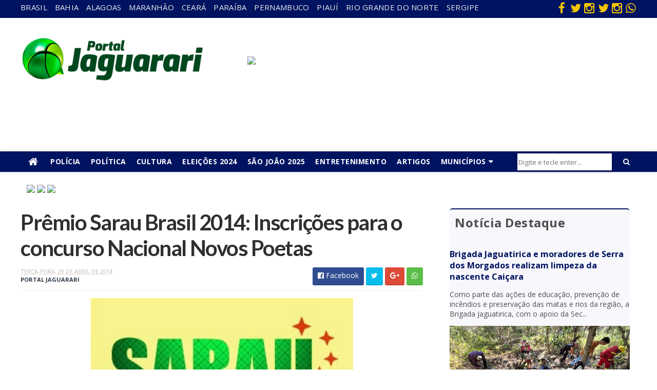

--- FILE ---
content_type: text/javascript;charset=UTF-8
request_url: https://whos.amung.us/pingjs/?k=af4q0v6uretq&t=Pr%C3%AAmio%20Sarau%20Brasil%202014%3A%20Inscri%C3%A7%C3%B5es%20para%20o%20concurso%20Nacional%20Novos%20Poetas%20-%20Por&c=c&x=https%3A%2F%2Fwww.portaljaguarari.com.br%2F2014%2F04%2Fpremio-sarau-brasil-2014-inscricoes.html&y=&a=0&d=2.24&v=27&r=5466
body_size: -111
content:
WAU_r_c('47','af4q0v6uretq',0);

--- FILE ---
content_type: text/javascript; charset=UTF-8
request_url: https://www.portaljaguarari.com.br/feeds/posts/default/-/educa%C3%A7%C3%A3o?alt=json-in-script&max-results=3&callback=jQuery111008693550685815123_1768688730988&_=1768688730989
body_size: 6458
content:
// API callback
jQuery111008693550685815123_1768688730988({"version":"1.0","encoding":"UTF-8","feed":{"xmlns":"http://www.w3.org/2005/Atom","xmlns$openSearch":"http://a9.com/-/spec/opensearchrss/1.0/","xmlns$blogger":"http://schemas.google.com/blogger/2008","xmlns$georss":"http://www.georss.org/georss","xmlns$gd":"http://schemas.google.com/g/2005","xmlns$thr":"http://purl.org/syndication/thread/1.0","id":{"$t":"tag:blogger.com,1999:blog-3740417783285853650"},"updated":{"$t":"2026-01-17T18:57:39.366-03:00"},"category":[{"term":"Policial"},{"term":"Bahia"},{"term":"Jaguarari"},{"term":"Senhor do Bonfim"},{"term":"Acidente"},{"term":"Cidadania"},{"term":"Região de Jaguarari"},{"term":"Brasil"},{"term":"Saúde"},{"term":"Política"},{"term":"Juazeiro"},{"term":"educação"},{"term":"Festejos"},{"term":"entretenimento"},{"term":"Esporte"},{"term":"Ponto Novo"},{"term":"Campo Formoso"},{"term":"Cultura"},{"term":"Petrolina"},{"term":"Andorinha"},{"term":"Futebol"},{"term":"Corpo de Bombeiros"},{"term":"Artigos"},{"term":"Tristeza"},{"term":"descaso"},{"term":"Religião"},{"term":"Filadélfia"},{"term":"Itiúba"},{"term":"Uauá"},{"term":"Tecnologia"},{"term":"Pernambuco"},{"term":"Economia"},{"term":"Mundo"},{"term":"Piauí"},{"term":"Pindobaçu"},{"term":"Monte Santo"},{"term":"Portal Jaguarari"},{"term":"Antônio Gonçalves"},{"term":"Eleições 2020"},{"term":"Caldeirão Grande"},{"term":"Paraíba"},{"term":"Curaçá"},{"term":"São João 2024"},{"term":"São João 2025"},{"term":"São João 2013"},{"term":"São João 2018"},{"term":"São João 2019"},{"term":"São João 2023"},{"term":"Meio Ambiente"},{"term":"Sergipe"},{"term":"Salvador"},{"term":"São João 2014"},{"term":"Eleições 2024"},{"term":"São João 2016"},{"term":"São João 2017"},{"term":"Mistério"},{"term":"São João 2012"},{"term":"Ceará"},{"term":"São João 2022"},{"term":"Alagoas"},{"term":"Holofote"},{"term":"São João 2011"},{"term":"Maranhão"},{"term":"São João 2015"},{"term":"Emprego"},{"term":"Rio Grande do Norte"},{"term":"Sem palavras"},{"term":"Aventura"},{"term":"Thiago Fonseca (COLUNISTA)"},{"term":"Brigada Jaguatirica"},{"term":"Curiosidades"},{"term":"São João 2010"},{"term":"uaua"},{"term":"\u000B\u0012\tPolítica\f"},{"term":"Espaço do Leitor"},{"term":"PJ Histórias"},{"term":"Alexandre Márcio (COLUNISTA)"},{"term":"Assim fica difícil"},{"term":"Danúbio Trindade por Tudo!"},{"term":"Eu também tô no Portal"},{"term":"RN Total"}],"title":{"type":"text","$t":"Portal Jaguarari"},"subtitle":{"type":"html","$t":"Tudo sobre Jaguarari e região"},"link":[{"rel":"http://schemas.google.com/g/2005#feed","type":"application/atom+xml","href":"https:\/\/www.portaljaguarari.com.br\/feeds\/posts\/default"},{"rel":"self","type":"application/atom+xml","href":"https:\/\/www.blogger.com\/feeds\/3740417783285853650\/posts\/default\/-\/educa%C3%A7%C3%A3o?alt=json-in-script\u0026max-results=3"},{"rel":"alternate","type":"text/html","href":"https:\/\/www.portaljaguarari.com.br\/search\/label\/educa%C3%A7%C3%A3o"},{"rel":"hub","href":"http://pubsubhubbub.appspot.com/"},{"rel":"next","type":"application/atom+xml","href":"https:\/\/www.blogger.com\/feeds\/3740417783285853650\/posts\/default\/-\/educa%C3%A7%C3%A3o\/-\/educa%C3%A7%C3%A3o?alt=json-in-script\u0026start-index=4\u0026max-results=3"}],"author":[{"name":{"$t":"portal jaguarari"},"uri":{"$t":"http:\/\/www.blogger.com\/profile\/15781218204619977184"},"email":{"$t":"noreply@blogger.com"},"gd$image":{"rel":"http://schemas.google.com/g/2005#thumbnail","width":"32","height":"30","src":"\/\/blogger.googleusercontent.com\/img\/b\/R29vZ2xl\/AVvXsEjHmS7AB70hWj3cSiUelVkUBNnpEJb83R5-k5xrfR_RrezKLVH0dFrQQJrF6IwSZZvjS1DcqUGUbsg7XjbXVYUsD4wm4llh43-ueclGhxEBGQUEPC2UgS80i5zVCyqwbt8\/s220\/jaguarari.jpg"}}],"generator":{"version":"7.00","uri":"http://www.blogger.com","$t":"Blogger"},"openSearch$totalResults":{"$t":"1113"},"openSearch$startIndex":{"$t":"1"},"openSearch$itemsPerPage":{"$t":"3"},"entry":[{"id":{"$t":"tag:blogger.com,1999:blog-3740417783285853650.post-1266995090372092477"},"published":{"$t":"2026-01-16T11:04:00.005-03:00"},"updated":{"$t":"2026-01-16T11:04:43.380-03:00"},"category":[{"scheme":"http://www.blogger.com/atom/ns#","term":"educação"},{"scheme":"http://www.blogger.com/atom/ns#","term":"Senhor do Bonfim"}],"title":{"type":"text","$t":"IF Baiano, Campus Sr. do Bonfim, abre vagas para o Bacharelado em Administração pelo SISU 2026"},"content":{"type":"html","$t":"\u003Cp\u003E\u003Ctable align=\"center\" cellpadding=\"0\" cellspacing=\"0\" class=\"tr-caption-container\" style=\"margin-left: auto; margin-right: auto;\"\u003E\u003Ctbody\u003E\u003Ctr\u003E\u003Ctd style=\"text-align: center;\"\u003E\u003Ca href=\"https:\/\/blogger.googleusercontent.com\/img\/b\/R29vZ2xl\/AVvXsEg4FfSQtq4-ciZP48wwPL1GYnxbfbnwRDndOtsuTgzKKUMRJ4136n_oFs1jvhgDJC-D1S7nLdKeTpYuRbkBDbSGSV77dg_7lFm4jr2ujZAcDF94ePcFUjnEDpJqnXjXkQa4bzCnGiKDhsS8Crm-cggNIJnTWSBZCF8yo1aXBP2UoUUSS7gDHFnpURDPlLzF\/s1600\/IMG-20260116-WA0093.jpg\" imageanchor=\"1\" style=\"margin-left: auto; margin-right: auto;\"\u003E\u003Cimg border=\"0\" data-original-height=\"1600\" data-original-width=\"1128\" height=\"640\" src=\"https:\/\/blogger.googleusercontent.com\/img\/b\/R29vZ2xl\/AVvXsEg4FfSQtq4-ciZP48wwPL1GYnxbfbnwRDndOtsuTgzKKUMRJ4136n_oFs1jvhgDJC-D1S7nLdKeTpYuRbkBDbSGSV77dg_7lFm4jr2ujZAcDF94ePcFUjnEDpJqnXjXkQa4bzCnGiKDhsS8Crm-cggNIJnTWSBZCF8yo1aXBP2UoUUSS7gDHFnpURDPlLzF\/w452-h640\/IMG-20260116-WA0093.jpg\" width=\"452\" \/\u003E\u003C\/a\u003E\u003C\/td\u003E\u003C\/tr\u003E\u003Ctr\u003E\u003Ctd class=\"tr-caption\" style=\"text-align: center;\"\u003EImagem: Divulgação\u003C\/td\u003E\u003C\/tr\u003E\u003C\/tbody\u003E\u003C\/table\u003E\u003Cbr \/\u003E\u003C\/p\u003E\n\u003Cp dir=\"ltr\"\u003EO Instituto Federal Baiano – Campus Senhor do Bonfim está com 17 vagas abertas para o curso de Bacharelado em Administração, com ingresso por meio do SISU 2026. As inscrições estarão abertas de 19 a 23 de janeiro de 2026, conforme o calendário oficial do sistema.\u003C\/p\u003E\n\u003Cp dir=\"ltr\"\u003EO curso é noturno, 100% presencial, gratuito e integra a rede federal de educação, reconhecida nacionalmente pela qualidade do ensino, da pesquisa e da extensão. A formação em Administração tem como objetivo preparar profissionais capacitados para atuar em organizações públicas, privadas e do terceiro setor, desenvolvendo competências em gestão, planejamento, liderança, empreendedorismo e tomada de decisão.\u003C\/p\u003E\n\u003Cp dir=\"ltr\"\u003ENo Campus Senhor do Bonfim, o curso se destaca pela articulação entre teoria e prática, pela atuação em projetos de extensão voltados ao desenvolvimento regional e pelo diálogo constante com as demandas do Território de Identidade Piemonte Norte do Itapicuru. A estrutura acadêmica conta com docentes qualificados, atividades práticas, eventos, projetos interdisciplinares e oportunidades de inserção profissional.\u003C\/p\u003E\n\u003Cp dir=\"ltr\"\u003EIngressar no Bacharelado em Administração do IF Baiano é investir em uma educação pública, gratuita e de excelência, que amplia horizontes profissionais! \u003C\/p\u003E\n\u003Cp dir=\"ltr\"\u003E•\tCurso: Bacharelado em Administração\u003Cbr \/\u003E\n•\tInstituição: IF Baiano – Campus Senhor do Bonfim\u003Cbr \/\u003E\n•\tVagas: 17\u003Cbr \/\u003E\n•\tModalidade: Presencial\u003Cbr \/\u003E\n•\tTurno: Noturno\u003Cbr \/\u003E\n•\tInscrições SISU 2026: de 19 a 23 de janeiro\u003Cbr \/\u003E\n•\tSite: \u003Ca href=\"https:\/\/sisu.mec.gov.br\"\u003Ehttps:\/\/sisu.mec.gov.br\u003C\/a\u003E\u003C\/p\u003E\n\u003Cp dir=\"ltr\"\u003E\u003Cb\u003E\u003Ci\u003ESeu futuro começa aqui!\u003Cbr \/\u003EInscreva-se pelo SISU e venha fazer Administração no IF Baiano – Campus Senhor do Bonfim.\u003C\/i\u003E\u003C\/b\u003E\u003C\/p\u003E"},"link":[{"rel":"replies","type":"application/atom+xml","href":"https:\/\/www.portaljaguarari.com.br\/feeds\/1266995090372092477\/comments\/default","title":"Postar comentários"},{"rel":"replies","type":"text/html","href":"https:\/\/www.portaljaguarari.com.br\/2026\/01\/if-baiano-campus-sr-do-bonfim-abre.html#comment-form","title":"0 Comentários"},{"rel":"edit","type":"application/atom+xml","href":"https:\/\/www.blogger.com\/feeds\/3740417783285853650\/posts\/default\/1266995090372092477"},{"rel":"self","type":"application/atom+xml","href":"https:\/\/www.blogger.com\/feeds\/3740417783285853650\/posts\/default\/1266995090372092477"},{"rel":"alternate","type":"text/html","href":"https:\/\/www.portaljaguarari.com.br\/2026\/01\/if-baiano-campus-sr-do-bonfim-abre.html","title":"IF Baiano, Campus Sr. do Bonfim, abre vagas para o Bacharelado em Administração pelo SISU 2026"}],"author":[{"name":{"$t":"portal jaguarari"},"uri":{"$t":"http:\/\/www.blogger.com\/profile\/15781218204619977184"},"email":{"$t":"noreply@blogger.com"},"gd$image":{"rel":"http://schemas.google.com/g/2005#thumbnail","width":"32","height":"30","src":"\/\/blogger.googleusercontent.com\/img\/b\/R29vZ2xl\/AVvXsEjHmS7AB70hWj3cSiUelVkUBNnpEJb83R5-k5xrfR_RrezKLVH0dFrQQJrF6IwSZZvjS1DcqUGUbsg7XjbXVYUsD4wm4llh43-ueclGhxEBGQUEPC2UgS80i5zVCyqwbt8\/s220\/jaguarari.jpg"}}],"media$thumbnail":{"xmlns$media":"http://search.yahoo.com/mrss/","url":"https:\/\/blogger.googleusercontent.com\/img\/b\/R29vZ2xl\/AVvXsEg4FfSQtq4-ciZP48wwPL1GYnxbfbnwRDndOtsuTgzKKUMRJ4136n_oFs1jvhgDJC-D1S7nLdKeTpYuRbkBDbSGSV77dg_7lFm4jr2ujZAcDF94ePcFUjnEDpJqnXjXkQa4bzCnGiKDhsS8Crm-cggNIJnTWSBZCF8yo1aXBP2UoUUSS7gDHFnpURDPlLzF\/s72-w452-h640-c\/IMG-20260116-WA0093.jpg","height":"72","width":"72"},"thr$total":{"$t":"0"}},{"id":{"$t":"tag:blogger.com,1999:blog-3740417783285853650.post-4303139696870197037"},"published":{"$t":"2025-12-09T13:25:00.003-03:00"},"updated":{"$t":"2025-12-09T13:25:41.624-03:00"},"category":[{"scheme":"http://www.blogger.com/atom/ns#","term":"educação"},{"scheme":"http://www.blogger.com/atom/ns#","term":"Jaguarari"}],"title":{"type":"text","$t":"Discentes do curso de Geologia da UNIVASF realizam trabalho sobre influência das formas de relevo em Jaguarari"},"content":{"type":"html","$t":"\u003Cdiv class=\"separator\" style=\"clear: both; text-align: center;\"\u003E\u003Ca href=\"https:\/\/blogger.googleusercontent.com\/img\/b\/R29vZ2xl\/AVvXsEjcQ0V51QHrv-afRU1Sm_U-UwMPtuk7Jug5IXiQnwhF6EUg2hqVBFdljCU0LIUmVu9WQU5Nixl4lvCnMyJzRv1EW48JV47eaV0KSfYIMiuQY1RwB5a5TKc63d5m1XtaNUBYIl2R1ziCU_jhmQEeJ9JU1ebb7yGmLQW-CY-Is0TZEW90xsTLd_sVuYKrK4XD\/s1350\/IMG_20251209_125755_955.jpg\" imageanchor=\"1\" style=\"margin-left: 1em; margin-right: 1em;\"\u003E\u003Cimg border=\"0\" data-original-height=\"1350\" data-original-width=\"1080\" height=\"640\" src=\"https:\/\/blogger.googleusercontent.com\/img\/b\/R29vZ2xl\/AVvXsEjcQ0V51QHrv-afRU1Sm_U-UwMPtuk7Jug5IXiQnwhF6EUg2hqVBFdljCU0LIUmVu9WQU5Nixl4lvCnMyJzRv1EW48JV47eaV0KSfYIMiuQY1RwB5a5TKc63d5m1XtaNUBYIl2R1ziCU_jhmQEeJ9JU1ebb7yGmLQW-CY-Is0TZEW90xsTLd_sVuYKrK4XD\/w512-h640\/IMG_20251209_125755_955.jpg\" width=\"512\" \/\u003E\u003C\/a\u003E\u003C\/div\u003E\u003Cp\u003EOs discentes do curso de Geologia da UNIVASF produziram, na disciplina de Divulgação Científica, um material especial sobre como as formas de relevo influenciam a agricultura em Jaguarari (BA).\u0026nbsp;\u003C\/p\u003E\u003Cp\u003EOrientados pelo Prof. Dr. Elver Mayer, eles apresentam o conteúdo em três posts informativos, explicando de forma acessível como altitude, declividade e tipos de solo afetam o uso da terra no semiárido.\u0026nbsp;\u003C\/p\u003E\u003Cp\u003EO objetivo é ajudar a comunidade a compreender melhor seu território e a valorizar práticas agrícolas mais conscientes.\u003C\/p\u003E\u003Cp\u003E\u003Cb\u003E\u003Ci\u003EColegiado de Geologia – UNIVASF, Senhor do Bonfim\u003C\/i\u003E\u003C\/b\u003E\u003C\/p\u003E\u003Cp\u003E\u003Cb\u003E\u003C\/b\u003E\u003C\/p\u003E\u003Cdiv class=\"separator\" style=\"clear: both; text-align: center;\"\u003E\u003Cb\u003E\u003Ca href=\"https:\/\/blogger.googleusercontent.com\/img\/b\/R29vZ2xl\/AVvXsEi76YORp4df8eVU_HkN_ICc5EL24qHCoytGoYuj3ppisX0eyFpCBU2vd7PkvIEih1oWqC2LOC4VM7AbTjCr5KMAevfI89NtLcR1v-kvfWVjCHLZkVCFQ1g4hmiKJvgPPJE8wH7cF1ZWwx8KfEzn2Yntn5pijJuwIl3aQ7-zbMbUw8smsD22OE6hQUejtAZd\/s1350\/IMG_20251209_125809_074.jpg\" imageanchor=\"1\" style=\"margin-left: 1em; margin-right: 1em;\"\u003E\u003Cimg border=\"0\" data-original-height=\"1350\" data-original-width=\"1080\" height=\"640\" src=\"https:\/\/blogger.googleusercontent.com\/img\/b\/R29vZ2xl\/AVvXsEi76YORp4df8eVU_HkN_ICc5EL24qHCoytGoYuj3ppisX0eyFpCBU2vd7PkvIEih1oWqC2LOC4VM7AbTjCr5KMAevfI89NtLcR1v-kvfWVjCHLZkVCFQ1g4hmiKJvgPPJE8wH7cF1ZWwx8KfEzn2Yntn5pijJuwIl3aQ7-zbMbUw8smsD22OE6hQUejtAZd\/w512-h640\/IMG_20251209_125809_074.jpg\" width=\"512\" \/\u003E\u003C\/a\u003E\u003C\/b\u003E\u003C\/div\u003E\u003Cb\u003E\u003Cbr \/\u003E\u003Cdiv class=\"separator\" style=\"clear: both; text-align: center;\"\u003E\u003Ca href=\"https:\/\/blogger.googleusercontent.com\/img\/b\/R29vZ2xl\/AVvXsEgR0JFOOvqXCDMNB_mkk2gGjrv1A5QuC93RF4-R5I0E_ARUT7kbfrUK_i96Zhp5d5fqEroBojRx6E0251OZAwqs-qIGagP06SdU0jMvTAi0N-gSWTVmB8o1LQnHxvziqpOgsoJiN4CHZ6y90o_8lya4puePGyaGQHcVeKV8F3QNFppLuAYUvvtRYl9tf8zm\/s1350\/IMG_20251209_125802_870.jpg\" imageanchor=\"1\" style=\"margin-left: 1em; margin-right: 1em;\"\u003E\u003Cimg border=\"0\" data-original-height=\"1350\" data-original-width=\"1080\" height=\"640\" src=\"https:\/\/blogger.googleusercontent.com\/img\/b\/R29vZ2xl\/AVvXsEgR0JFOOvqXCDMNB_mkk2gGjrv1A5QuC93RF4-R5I0E_ARUT7kbfrUK_i96Zhp5d5fqEroBojRx6E0251OZAwqs-qIGagP06SdU0jMvTAi0N-gSWTVmB8o1LQnHxvziqpOgsoJiN4CHZ6y90o_8lya4puePGyaGQHcVeKV8F3QNFppLuAYUvvtRYl9tf8zm\/w512-h640\/IMG_20251209_125802_870.jpg\" width=\"512\" \/\u003E\u003C\/a\u003E\u003C\/div\u003E\u003Cbr \/\u003E\u003Ci\u003E\u003Cbr \/\u003E\u003C\/i\u003E\u003C\/b\u003E\u003Cp\u003E\u003C\/p\u003E"},"link":[{"rel":"replies","type":"application/atom+xml","href":"https:\/\/www.portaljaguarari.com.br\/feeds\/4303139696870197037\/comments\/default","title":"Postar comentários"},{"rel":"replies","type":"text/html","href":"https:\/\/www.portaljaguarari.com.br\/2025\/12\/discentes-do-curso-de-geologia-da.html#comment-form","title":"0 Comentários"},{"rel":"edit","type":"application/atom+xml","href":"https:\/\/www.blogger.com\/feeds\/3740417783285853650\/posts\/default\/4303139696870197037"},{"rel":"self","type":"application/atom+xml","href":"https:\/\/www.blogger.com\/feeds\/3740417783285853650\/posts\/default\/4303139696870197037"},{"rel":"alternate","type":"text/html","href":"https:\/\/www.portaljaguarari.com.br\/2025\/12\/discentes-do-curso-de-geologia-da.html","title":"Discentes do curso de Geologia da UNIVASF realizam trabalho sobre influência das formas de relevo em Jaguarari"}],"author":[{"name":{"$t":"portal jaguarari"},"uri":{"$t":"http:\/\/www.blogger.com\/profile\/15781218204619977184"},"email":{"$t":"noreply@blogger.com"},"gd$image":{"rel":"http://schemas.google.com/g/2005#thumbnail","width":"32","height":"30","src":"\/\/blogger.googleusercontent.com\/img\/b\/R29vZ2xl\/AVvXsEjHmS7AB70hWj3cSiUelVkUBNnpEJb83R5-k5xrfR_RrezKLVH0dFrQQJrF6IwSZZvjS1DcqUGUbsg7XjbXVYUsD4wm4llh43-ueclGhxEBGQUEPC2UgS80i5zVCyqwbt8\/s220\/jaguarari.jpg"}}],"media$thumbnail":{"xmlns$media":"http://search.yahoo.com/mrss/","url":"https:\/\/blogger.googleusercontent.com\/img\/b\/R29vZ2xl\/AVvXsEjcQ0V51QHrv-afRU1Sm_U-UwMPtuk7Jug5IXiQnwhF6EUg2hqVBFdljCU0LIUmVu9WQU5Nixl4lvCnMyJzRv1EW48JV47eaV0KSfYIMiuQY1RwB5a5TKc63d5m1XtaNUBYIl2R1ziCU_jhmQEeJ9JU1ebb7yGmLQW-CY-Is0TZEW90xsTLd_sVuYKrK4XD\/s72-w512-h640-c\/IMG_20251209_125755_955.jpg","height":"72","width":"72"},"thr$total":{"$t":"0"}},{"id":{"$t":"tag:blogger.com,1999:blog-3740417783285853650.post-1499351701164864348"},"published":{"$t":"2025-12-06T17:20:00.001-03:00"},"updated":{"$t":"2025-12-06T17:20:00.116-03:00"},"category":[{"scheme":"http://www.blogger.com/atom/ns#","term":"Cultura"},{"scheme":"http://www.blogger.com/atom/ns#","term":"educação"},{"scheme":"http://www.blogger.com/atom/ns#","term":"Senhor do Bonfim"}],"title":{"type":"text","$t":"Cidade Palco 2025.2 movimenta Senhor do Bonfim entre 8 e 12 de dezembro"},"content":{"type":"html","$t":"\u003Ctable align=\"center\" cellpadding=\"0\" cellspacing=\"0\" class=\"tr-caption-container\" style=\"margin-left: auto; margin-right: auto;\"\u003E\u003Ctbody\u003E\u003Ctr\u003E\u003Ctd style=\"text-align: center;\"\u003E\u003Ca href=\"https:\/\/blogger.googleusercontent.com\/img\/b\/R29vZ2xl\/AVvXsEgklMoxDeN3zd-SZEU-qRrk-dqeZCRfa5n7rciiPl2ckyTHprntL7ZSUpsJ-vOsBVtqvH9SafCeLplJT5vm5ZDHG1XKVH9cBmQLjcKuy3WmqPgEK5BZ6LRhlfaNMmnBmSaNREshXy1v6B9Mxuc3708XDBgNWt_iu67kDyzoCqtw39VAA2QVSpx7hnEPcrXo\/s1350\/CAPA%20PROGRAMA%C3%87%C3%83O.jpg\" imageanchor=\"1\" style=\"margin-left: auto; margin-right: auto;\"\u003E\u003Cimg border=\"0\" data-original-height=\"1350\" data-original-width=\"1080\" height=\"640\" src=\"https:\/\/blogger.googleusercontent.com\/img\/b\/R29vZ2xl\/AVvXsEgklMoxDeN3zd-SZEU-qRrk-dqeZCRfa5n7rciiPl2ckyTHprntL7ZSUpsJ-vOsBVtqvH9SafCeLplJT5vm5ZDHG1XKVH9cBmQLjcKuy3WmqPgEK5BZ6LRhlfaNMmnBmSaNREshXy1v6B9Mxuc3708XDBgNWt_iu67kDyzoCqtw39VAA2QVSpx7hnEPcrXo\/w512-h640\/CAPA%20PROGRAMA%C3%87%C3%83O.jpg\" width=\"512\" \/\u003E\u003C\/a\u003E\u003C\/td\u003E\u003C\/tr\u003E\u003Ctr\u003E\u003Ctd class=\"tr-caption\" style=\"text-align: center;\"\u003EImagem: Divulgação\u003C\/td\u003E\u003C\/tr\u003E\u003C\/tbody\u003E\u003C\/table\u003E\u003Cp\u003EO Curso de Licenciatura em Teatro da UNEB, Campus VII, realiza, de 8 a 12 de dezembro, a Mostra Cidade Palco 2025.2, evento cultural gratuito que reúne teatro, dança, música, poesia, audiovisual, performances e diversas atividades formativas abertas ao público.\u003C\/p\u003E\u003Cp\u003ENesta edição, por conta da reforma do Colégio Estadual, as atividades ocorrerão no Centro Juvenil, na Rua Cantídio Duarte, 87, bairro Gamboa.\u003C\/p\u003E\u003Cp\u003ESerão cinco dias de intensa programação, incluindo espetáculos, cenas curtas, apresentações de estágio, oficinas, mesas temáticas, lançamentos, exposições e defesas de Trabalho de Conclusão de Curso. A mostra apresenta resultados de pesquisas, processos criativos e práticas pedagógicas desenvolvidas pelas e pelos estudantes da UNEB ao longo do semestre.\u003C\/p\u003E\u003Cp\u003EA Mostra Cidade Palco já é referência no calendário cultural da região, reforçando a relação entre a universidade e a comunidade bonfinense e ampliando o acesso às artes cênicas.\u003C\/p\u003E\u003Cdiv class=\"separator\" style=\"clear: both; text-align: center;\"\u003E\u003Ca href=\"https:\/\/blogger.googleusercontent.com\/img\/b\/R29vZ2xl\/AVvXsEj3B9BK5mnK3YnO7EWWiiRGqx6-ztx3o1rCzyNniG-etx8EURHoKp-W2CCON9sD85Zoh0ZP8bsAzFccwaHyc-_CHyF7RBbFhi1_RUak86_ciVU7N8PiXdXw5b1egD3tLSJXO3C2j-OjU0nmOOKDBGRtmRJ-PyRPDeCsYrsafydgZSXmG42tv0nfC3Ou7Q6i\/s1350\/dia%2001.jpg\" imageanchor=\"1\" style=\"margin-left: 1em; margin-right: 1em;\"\u003E\u003Cimg border=\"0\" data-original-height=\"1350\" data-original-width=\"1080\" height=\"640\" src=\"https:\/\/blogger.googleusercontent.com\/img\/b\/R29vZ2xl\/AVvXsEj3B9BK5mnK3YnO7EWWiiRGqx6-ztx3o1rCzyNniG-etx8EURHoKp-W2CCON9sD85Zoh0ZP8bsAzFccwaHyc-_CHyF7RBbFhi1_RUak86_ciVU7N8PiXdXw5b1egD3tLSJXO3C2j-OjU0nmOOKDBGRtmRJ-PyRPDeCsYrsafydgZSXmG42tv0nfC3Ou7Q6i\/w512-h640\/dia%2001.jpg\" width=\"512\" \/\u003E\u003C\/a\u003E\u003C\/div\u003E\u003Cbr \/\u003E\u003Cdiv class=\"separator\" style=\"clear: both; text-align: center;\"\u003E\u003Ca href=\"https:\/\/blogger.googleusercontent.com\/img\/b\/R29vZ2xl\/AVvXsEhF9fgJVXRQ0M3pSiu36U9WdQCYqIt8WHUVEsF3WY2CN7uiEAlS9DMdk44fcVRmDWU6fexGGV155KSLzF43XnJzc0fXOgxKjSkFu5f6Jl9Wx8usuyPeDdL1Gpe6XRo516fqGh-K9dtankL9C5bsvrmL2uafXgHRCbZWZeXUasAyTw4IsDh3eu8cMNits7Bb\/s1350\/dia%2002.jpg\" imageanchor=\"1\" style=\"margin-left: 1em; margin-right: 1em;\"\u003E\u003Cimg border=\"0\" data-original-height=\"1350\" data-original-width=\"1080\" height=\"640\" src=\"https:\/\/blogger.googleusercontent.com\/img\/b\/R29vZ2xl\/AVvXsEhF9fgJVXRQ0M3pSiu36U9WdQCYqIt8WHUVEsF3WY2CN7uiEAlS9DMdk44fcVRmDWU6fexGGV155KSLzF43XnJzc0fXOgxKjSkFu5f6Jl9Wx8usuyPeDdL1Gpe6XRo516fqGh-K9dtankL9C5bsvrmL2uafXgHRCbZWZeXUasAyTw4IsDh3eu8cMNits7Bb\/w512-h640\/dia%2002.jpg\" width=\"512\" \/\u003E\u003C\/a\u003E\u003C\/div\u003E\u003Cbr \/\u003E\u003Cdiv class=\"separator\" style=\"clear: both; text-align: center;\"\u003E\u003Ca href=\"https:\/\/blogger.googleusercontent.com\/img\/b\/R29vZ2xl\/AVvXsEgFO87fhCI9uTXmU5sbx0ChiDXaZ09GuBvXMV5vLbyOfaZrOVnMT3BRzA7vH4DxvwfC_xAe4FTLVW28bNERMn1z_n8WlXPbwumgewLQw6AIYu6LYTDTwM5g4QrOLrQlSTJX0IM25I6-_V48a1NAZS1N8N8-Sa4cgkdL2VFgeGCcvNvCuR3qgzehgHSH3nlQ\/s1350\/dia%2003.jpg\" imageanchor=\"1\" style=\"margin-left: 1em; margin-right: 1em;\"\u003E\u003Cimg border=\"0\" data-original-height=\"1350\" data-original-width=\"1080\" height=\"640\" src=\"https:\/\/blogger.googleusercontent.com\/img\/b\/R29vZ2xl\/AVvXsEgFO87fhCI9uTXmU5sbx0ChiDXaZ09GuBvXMV5vLbyOfaZrOVnMT3BRzA7vH4DxvwfC_xAe4FTLVW28bNERMn1z_n8WlXPbwumgewLQw6AIYu6LYTDTwM5g4QrOLrQlSTJX0IM25I6-_V48a1NAZS1N8N8-Sa4cgkdL2VFgeGCcvNvCuR3qgzehgHSH3nlQ\/w512-h640\/dia%2003.jpg\" width=\"512\" \/\u003E\u003C\/a\u003E\u003C\/div\u003E\u003Cbr \/\u003E\u003Cdiv class=\"separator\" style=\"clear: both; text-align: center;\"\u003E\u003Ca href=\"https:\/\/blogger.googleusercontent.com\/img\/b\/R29vZ2xl\/AVvXsEjzYG8ruP0MCLmdJbBY9mbdj7ePp4bseS_pA0Of3H7-sP_IfmwBxxW6wJam5xnBmbzxLo0k7LOtgoobpSSO33rmsg-iHI74-jo1A0JyPnrjoDzh0-nMW3CWom8XkdyoajVqz8rTUgdpn3KonWw5HNmhfBSj9k8bswCUuMp0xCO6fW9_0AV__WGI81YOxrIH\/s1350\/dia%2003%201.jpg\" imageanchor=\"1\" style=\"margin-left: 1em; margin-right: 1em;\"\u003E\u003Cimg border=\"0\" data-original-height=\"1350\" data-original-width=\"1080\" height=\"640\" src=\"https:\/\/blogger.googleusercontent.com\/img\/b\/R29vZ2xl\/AVvXsEjzYG8ruP0MCLmdJbBY9mbdj7ePp4bseS_pA0Of3H7-sP_IfmwBxxW6wJam5xnBmbzxLo0k7LOtgoobpSSO33rmsg-iHI74-jo1A0JyPnrjoDzh0-nMW3CWom8XkdyoajVqz8rTUgdpn3KonWw5HNmhfBSj9k8bswCUuMp0xCO6fW9_0AV__WGI81YOxrIH\/w512-h640\/dia%2003%201.jpg\" width=\"512\" \/\u003E\u003C\/a\u003E\u003C\/div\u003E\u003Cbr \/\u003E\u003Cdiv class=\"separator\" style=\"clear: both; text-align: center;\"\u003E\u003Ca href=\"https:\/\/blogger.googleusercontent.com\/img\/b\/R29vZ2xl\/AVvXsEhVaBSu6p-1jBH2ULSmiUS2GqLgVfzm-g7DSTTPoF_B8_m9dxJTS7zmc8A6ErgqRSPMEELXcvEcGiVflNvlPVGx0JLuxA6oEqomwvdAOIhWJw5qXAkM06EDFqr3MHEvEZ9F8gO1-CSikfQ595OIFb3oe2ZXfCLQ8atT01x1Wx4N39HkPxI1n16d0P09HVw6\/s1350\/dia%2004%201.jpg\" imageanchor=\"1\" style=\"margin-left: 1em; margin-right: 1em;\"\u003E\u003Cimg border=\"0\" data-original-height=\"1350\" data-original-width=\"1080\" height=\"640\" src=\"https:\/\/blogger.googleusercontent.com\/img\/b\/R29vZ2xl\/AVvXsEhVaBSu6p-1jBH2ULSmiUS2GqLgVfzm-g7DSTTPoF_B8_m9dxJTS7zmc8A6ErgqRSPMEELXcvEcGiVflNvlPVGx0JLuxA6oEqomwvdAOIhWJw5qXAkM06EDFqr3MHEvEZ9F8gO1-CSikfQ595OIFb3oe2ZXfCLQ8atT01x1Wx4N39HkPxI1n16d0P09HVw6\/w512-h640\/dia%2004%201.jpg\" width=\"512\" \/\u003E\u003C\/a\u003E\u003C\/div\u003E\u003Cbr \/\u003E\u003Cdiv class=\"separator\" style=\"clear: both; text-align: center;\"\u003E\u003Ca href=\"https:\/\/blogger.googleusercontent.com\/img\/b\/R29vZ2xl\/AVvXsEiDUsfPu5dkaAXBR20I6B4oTymcmXYq2EP4QWfY8ydCQXqBJt4RHABXFqScdL4yiiS7TYO_ycbQINJ_xZcgTnNBnb7JzcD1JRumpjF9fR2_oIUZPYXZid_X9WnOwRVGKXN4BN9jpWxyl5Z7cYoTiPNMUOJM0J_2pyT8F303paDWgATF_kxFzAv3SNZEoWEh\/s1350\/dia%2004%202.jpg\" imageanchor=\"1\" style=\"margin-left: 1em; margin-right: 1em;\"\u003E\u003Cimg border=\"0\" data-original-height=\"1350\" data-original-width=\"1080\" height=\"640\" src=\"https:\/\/blogger.googleusercontent.com\/img\/b\/R29vZ2xl\/AVvXsEiDUsfPu5dkaAXBR20I6B4oTymcmXYq2EP4QWfY8ydCQXqBJt4RHABXFqScdL4yiiS7TYO_ycbQINJ_xZcgTnNBnb7JzcD1JRumpjF9fR2_oIUZPYXZid_X9WnOwRVGKXN4BN9jpWxyl5Z7cYoTiPNMUOJM0J_2pyT8F303paDWgATF_kxFzAv3SNZEoWEh\/w512-h640\/dia%2004%202.jpg\" width=\"512\" \/\u003E\u003C\/a\u003E\u003C\/div\u003E\u003Cbr \/\u003E\u003Cdiv class=\"separator\" style=\"clear: both; text-align: center;\"\u003E\u003Ca href=\"https:\/\/blogger.googleusercontent.com\/img\/b\/R29vZ2xl\/AVvXsEhY09fcbyvimOtNDbU1MUjYS6QKHPTOzHsxQ_QQct8GYIM2nX9UTXTsW39zqdhn-pzX3r20ezXcd-cj0BXseNGiUANKpXmwcADZnuX50spq59KDEQN7dXNS24RCCCchlan3OneVVsv0objpokIdgR4zaQB0Z0otI9flWhxiff7W4epqh1FbP_a5h009_6pp\/s1350\/dia%2005%2001.jpg\" imageanchor=\"1\" style=\"margin-left: 1em; margin-right: 1em;\"\u003E\u003Cimg border=\"0\" data-original-height=\"1350\" data-original-width=\"1080\" height=\"640\" src=\"https:\/\/blogger.googleusercontent.com\/img\/b\/R29vZ2xl\/AVvXsEhY09fcbyvimOtNDbU1MUjYS6QKHPTOzHsxQ_QQct8GYIM2nX9UTXTsW39zqdhn-pzX3r20ezXcd-cj0BXseNGiUANKpXmwcADZnuX50spq59KDEQN7dXNS24RCCCchlan3OneVVsv0objpokIdgR4zaQB0Z0otI9flWhxiff7W4epqh1FbP_a5h009_6pp\/w512-h640\/dia%2005%2001.jpg\" width=\"512\" \/\u003E\u003C\/a\u003E\u003C\/div\u003E\u003Cbr \/\u003E\u003Cdiv class=\"separator\" style=\"clear: both; text-align: center;\"\u003E\u003Ca href=\"https:\/\/blogger.googleusercontent.com\/img\/b\/R29vZ2xl\/AVvXsEjqYGU7mFAygaJRhx2tnRbhNWB8EreyjTzHcnfQ8jNGzOjPynhdJHLcZz5zT6-z7Pd-YOdighH8-uHkKfxuE0W8fva8d50y-v8HJ3Q9owVRTrABWCHQ05_50Rl5CXEUVFAzitpN-VQZoqenuvJcClnjd8Icfz5-UwSSs_NKkpjeYXkPaLNPZHGiaIF08qML\/s1350\/dia%205%2002.jpg\" imageanchor=\"1\" style=\"margin-left: 1em; margin-right: 1em;\"\u003E\u003Cimg border=\"0\" data-original-height=\"1350\" data-original-width=\"1080\" height=\"640\" src=\"https:\/\/blogger.googleusercontent.com\/img\/b\/R29vZ2xl\/AVvXsEjqYGU7mFAygaJRhx2tnRbhNWB8EreyjTzHcnfQ8jNGzOjPynhdJHLcZz5zT6-z7Pd-YOdighH8-uHkKfxuE0W8fva8d50y-v8HJ3Q9owVRTrABWCHQ05_50Rl5CXEUVFAzitpN-VQZoqenuvJcClnjd8Icfz5-UwSSs_NKkpjeYXkPaLNPZHGiaIF08qML\/w512-h640\/dia%205%2002.jpg\" width=\"512\" \/\u003E\u003C\/a\u003E\u003C\/div\u003E\u003Cbr \/\u003E\u003Cp\u003E\u003Cbr \/\u003E\u003C\/p\u003E"},"link":[{"rel":"replies","type":"application/atom+xml","href":"https:\/\/www.portaljaguarari.com.br\/feeds\/1499351701164864348\/comments\/default","title":"Postar comentários"},{"rel":"replies","type":"text/html","href":"https:\/\/www.portaljaguarari.com.br\/2025\/12\/cidade-palco-20252-movimenta-senhor-do.html#comment-form","title":"0 Comentários"},{"rel":"edit","type":"application/atom+xml","href":"https:\/\/www.blogger.com\/feeds\/3740417783285853650\/posts\/default\/1499351701164864348"},{"rel":"self","type":"application/atom+xml","href":"https:\/\/www.blogger.com\/feeds\/3740417783285853650\/posts\/default\/1499351701164864348"},{"rel":"alternate","type":"text/html","href":"https:\/\/www.portaljaguarari.com.br\/2025\/12\/cidade-palco-20252-movimenta-senhor-do.html","title":"Cidade Palco 2025.2 movimenta Senhor do Bonfim entre 8 e 12 de dezembro"}],"author":[{"name":{"$t":"portal jaguarari"},"uri":{"$t":"http:\/\/www.blogger.com\/profile\/15781218204619977184"},"email":{"$t":"noreply@blogger.com"},"gd$image":{"rel":"http://schemas.google.com/g/2005#thumbnail","width":"32","height":"30","src":"\/\/blogger.googleusercontent.com\/img\/b\/R29vZ2xl\/AVvXsEjHmS7AB70hWj3cSiUelVkUBNnpEJb83R5-k5xrfR_RrezKLVH0dFrQQJrF6IwSZZvjS1DcqUGUbsg7XjbXVYUsD4wm4llh43-ueclGhxEBGQUEPC2UgS80i5zVCyqwbt8\/s220\/jaguarari.jpg"}}],"media$thumbnail":{"xmlns$media":"http://search.yahoo.com/mrss/","url":"https:\/\/blogger.googleusercontent.com\/img\/b\/R29vZ2xl\/AVvXsEgklMoxDeN3zd-SZEU-qRrk-dqeZCRfa5n7rciiPl2ckyTHprntL7ZSUpsJ-vOsBVtqvH9SafCeLplJT5vm5ZDHG1XKVH9cBmQLjcKuy3WmqPgEK5BZ6LRhlfaNMmnBmSaNREshXy1v6B9Mxuc3708XDBgNWt_iu67kDyzoCqtw39VAA2QVSpx7hnEPcrXo\/s72-w512-h640-c\/CAPA%20PROGRAMA%C3%87%C3%83O.jpg","height":"72","width":"72"},"thr$total":{"$t":"0"}}]}});